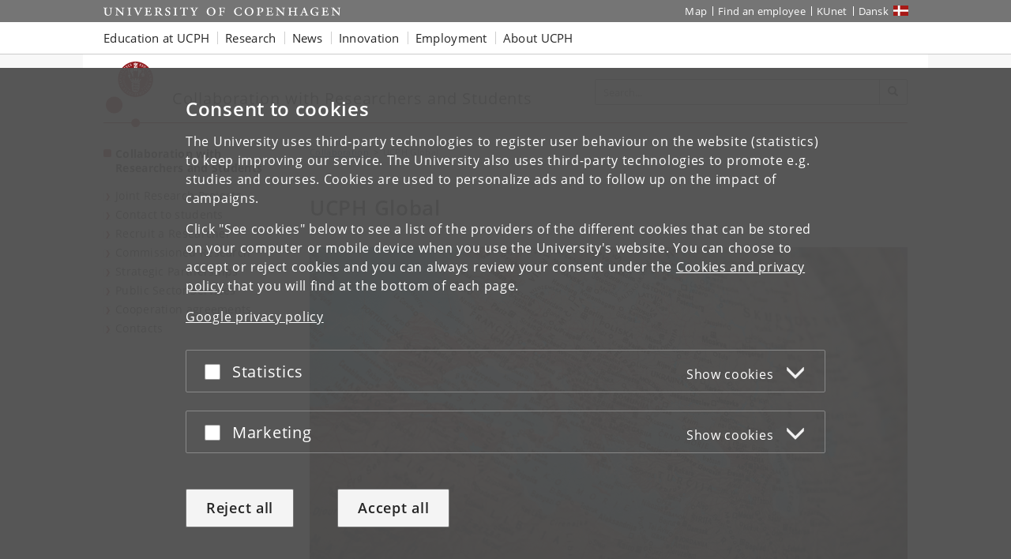

--- FILE ---
content_type: text/html; charset=utf-8
request_url: https://collaboration.ku.dk/ucph-global/
body_size: 11778
content:
<!DOCTYPE html>
<html class="ku-bs theme-faelles" lang="en">
<head>
  <meta content="IE=edge" http-equiv="X-UA-Compatible">

  <meta content="width=device-width, initial-scale=1.0" name="viewport">
  <title>UCPH Global – University of Copenhagen</title>

<script>
window.dataLayer = window.dataLayer || [];

function gtag() {
    dataLayer.push(arguments);
}

gtag('consent',
    'default', {
        'ad_storage': 'denied',
        'ad_user_data': 'denied',
        'ad_personalization': 'denied',
        'analytics_storage': 'denied',
        'wait_for_update': 1500
    }
);
</script>


  <!-- jQuery 3.1.0 -->
  <script src="https://cms.ku.dk/jquery/jquery.min.js" type="text/javascript"></script>

  <script src="https://cms.ku.dk/scripts_js/cookies/cookie_filters.js?ku_rollout_2026_01_15"></script>



  <meta content="text/html; charset=utf-8" http-equiv="content-Type">

      <meta content="Innovation &amp; Erhvervssamarbejde" name="Author">
    <meta content="Innovation &amp; Erhvervssamarbejde" name="Creator">
    <meta content="Innovation &amp; Erhvervssamarbejde" name="DC.Creator">
    <meta content="UCPH Global provides easy access to the University of Copenhagen&#39;s globally oriented interdisciplinary networks and units within research, education and collaboration.&amp;nbsp;" name="DC.Description">
    <meta content="text/xhtml" name="DC.Format">
    <meta content="UCPH Global" name="DC.Title">
    <meta content="2025-02-27 14:49:30" name="DC.Title.Release">
    <meta content="UCPH Global provides easy access to the University of Copenhagen&#39;s globally oriented interdisciplinary networks and units within research, education and collaboration.&amp;nbsp;" name="Description">
    <meta content="University of Copenhagen" name="Keywords">
    <meta content="UCPH Global" name="Title">
    <meta content="University of Copenhagen" name="DC.Subject">
    <meta content="2020-04-22" name="DC.Date" scheme="ISO8601">
    <meta content="2020-04-22" name="DC.Date.Created" scheme="ISO8601">
    <meta content="2025-02-27" name="DC.Date.Modified" scheme="ISO8601">
    <meta content="en" name="DC.Language" scheme="ISO639-1">
    <meta content="University of Copenhagen" name="DC.Publisher">
    <meta content="Kommunikation" name="DC.Publisher">
    <meta content="index,follow" name="robots">




  <link href="https://cdn.jsdelivr.net/gh/ku-kom/bootstrap@ad625490ca3061d33a2f96528e00601e227f5e45/docs/images/favicons/favicon_fa.ico" rel="shortcut icon">

  <!-- Bootstrap core CSS -->
  <link href="https://cdn.jsdelivr.net/gh/ku-kom/bootstrap@ad625490ca3061d33a2f96528e00601e227f5e45/docs/dist/css/bootstrap.min.css" rel="stylesheet">

  <!-- Gridbox styles -->
  <link href="https://cdn.jsdelivr.net/gh/ku-kom/bootstrap@ad625490ca3061d33a2f96528e00601e227f5e45/docs/dist/css/ku-gridboxes.min.css" rel="stylesheet">

  <!-- Specific faculty styles -->
  <link href="https://cdn.jsdelivr.net/gh/ku-kom/bootstrap@ad625490ca3061d33a2f96528e00601e227f5e45/docs/dist/css/faculties/faelles.css" rel="stylesheet">

  <!-- Specific doctype styles -->
  <link href="https://cdn.jsdelivr.net/gh/ku-kom/bootstrap@ad625490ca3061d33a2f96528e00601e227f5e45/docs/dist/css/doctypes/gridforside.css" rel="stylesheet">

  <!-- Mobile navigation (jQuery MMenu) -->
  <link href="https://cdn.jsdelivr.net/gh/ku-kom/bootstrap@ad625490ca3061d33a2f96528e00601e227f5e45/docs/assets/css/mmenu/jquery.mmenu.css" rel="stylesheet">

  <!-- Print stylesheet -->
  <link href="https://cdn.jsdelivr.net/gh/ku-kom/bootstrap@ad625490ca3061d33a2f96528e00601e227f5e45/docs/dist/css/print.min.css" media="print" rel="stylesheet">

  <!-- HTML5 shim and Respond.js for IE8 support of HTML5 elements and media queries -->
  <!--[if lt IE 9]>
    <script src="/bootstrap/assets/js/ie8-responsive-file-warning.js"></script>
    <script src="https://oss.maxcdn.com/html5shiv/3.7.3/html5shiv.min.js"></script>
    <script src="https://oss.maxcdn.com/respond/1.4.2/respond.min.js"></script>
  <![endif]-->


  

  <style>
.global-style {
    min-height: 460px;
    border: 1px solid #e3e3e3;
    border-radius: 2px;
}
.global-style p {
margin: 8px 15px 15px;
}
.global-style h2 {
margin: 26px 15px 12px 15px;
}
</style>

<script src="https://cms.ku.dk/bootstrap/assets/js/slider/slick.min.js"></script>
<script>
$(function () {
  var $slideshow = $('.slideshow');
  $slideshow.on('init', function (event, slick) {
    var slideCount = slick.slideCount;
    if (slideCount > 1 && slick.options.autoplay === true) {
      $slideshow.append('<button class="slick-pause" type="button" aria-label="Play/Pause"><span class="glyphicon glyphicon-pause"></span></button>');
    }
  });
  $slideshow.slick({
    autoplay: true,
    autoplaySpeed: 5000,
    speed: 1000,
    dots: true,
    fade: true,
    arrows: true
  });
  $('.slick-pause').on('click', function () {
    var $pause = $(this).find('.glyphicon');
    if ($pause.hasClass('glyphicon-pause')) {
      $slideshow.slick('slickPause');
      $pause.toggleClass('glyphicon-pause glyphicon-play');
    } else {
      $slideshow.slick('slickPlay');
      $pause.toggleClass('glyphicon-play glyphicon-pause');
    }
  });
});
</script>


<script>
    window.dataLayer = window.dataLayer || [];
    window.dataLayer.push({
        'kuInstance': 'adm.piwik.pro',
        'kuSiteID': '0a3d6497-ac42-43bb-92b3-26164bef34e6',
        'websiteCategory': 'Fælles KU-portal',
        'proxy': 0,
        'documentType': 'GridForside',
        'faculty': 'Fællesadministrationen',
        'webteam': 'KU-KOM-WEB (shared) [ORG]',
        'language': 'en',
        'parallelityCategory': 'Parallelsprogligt',
        'parallelLink': '12741',
        'subsiteId': '12744',
        'rootDocid': '4397313',
    });
</script>




  

  

</head>

<body class="column-layout-no-right-menu GridForside ">
          <script type="text/javascript">
            (function(window, document, dataLayerName, id) {
                // Push a new object to the dataLayer array
                window[dataLayerName] = window[dataLayerName] || [];
                window[dataLayerName].push({
                    start: (new Date).getTime(),
                    event: "stg.start"
                });

                var scripts = document.getElementsByTagName('script')[0],
                    tags = document.createElement('script');

                function stgCreateCookie(name, value, expirationDays) {
                    var expires = "";
                    if (expirationDays) {
                        var date = new Date();
                        date.setTime(date.getTime() + (expirationDays * 24 * 60 * 60 * 1000));
                        expires = "; expires=" + date.toUTCString();
                    }
                    document.cookie = name + "=" + value + expires + "; path=/; Secure";
                }

                var isStgDebug = (window.location.href.match("stg_debug") || document.cookie.match("stg_debug")) && !window.location.href.match("stg_disable_debug");
                stgCreateCookie("stg_debug", isStgDebug ? 1 : "", isStgDebug ? 14 : -1);

                var qP = [];
                if (dataLayerName !== "dataLayer") {
                    qP.push("data_layer_name=" + dataLayerName);
                }
                qP.push("use_secure_cookies");
                if (isStgDebug) {
                    qP.push("stg_debug");
                }
                var qPString = qP.length > 0 ? ("?" + qP.join("&")) : "";

                tags.async = true;
                tags.src = "https://kumain.containers.piwik.pro/" + id + ".js" + qPString;
                scripts.parentNode.insertBefore(tags, scripts);

                !function(a, n, i) {
                    a[n] = a[n] || {};
                    for (var c = 0; c < i.length; c++) {
                        !function(i) {
                            a[n][i] = a[n][i] || {};
                            a[n][i].api = a[n][i].api || function() {
                                var args = [].slice.call(arguments, 0);
                                if (typeof args[0] === "string") {
                                    window[dataLayerName].push({
                                        event: n + "." + i + ":" + args[0],
                                        parameters: [].slice.call(arguments, 1)
                                    });
                                }
                            }
                        }(i[c])
                    }
                }(window, "ppms", ["tm", "cm"]);
            })(window, document, 'dataLayer', 'e7e12bb8-08a8-42a7-97c3-b24e19106e27');
        </script>


  <div id="pagewrapper">

     <nav aria-label="Jump to page content" class="jumpbox" title="Jump to page content">
      <ul class="jump">
        <li>
          <a accesskey="1" class="btn" href="#kunav" title="Jump to page menu"><span class="glyphicon glyphicon-menu-hamburger"></span><span> Topic navigation</span></a>
        </li>
        <li>
          <a accesskey="2" class="btn" href="#main-area" title="Jump to page content"><span class="glyphicon glyphicon-list"></span><span> Content</span></a>
        </li>
        <li>
          <a accesskey="3" class="btn" href="#globalfooter" title="Jump to footer links"><span class="glyphicon glyphicon-list"></span><span> Footer links</span></a>
        </li>
      </ul>
    </nav>


    <script type="text/javascript">KUCookieFilters.output_popup_placeholder();</script>

    <header>
    <div aria-label="Global shortcuts" class="navbar-inverse navbar-static-top ku-topbar" role="navigation">
        <div class="container relative">
            <a class="topbar-logo" href="http://www.ku.dk/english/" title="Start"><span class="sr-only">Start</span></a>
            <a class="navbar-toggle leftmenu-toggle" href="#mobileleftmenu" id="btn_left" role="button">
                <span class="icon-bar"></span>
                <span class="icon-bar"></span>
                <span class="icon-bar"></span>
                <span class="sr-only">Toggle navigation</span>
            </a>
            <div class="navbar-collapse collapse" id="topbar">
                <nav aria-label="Utility menu">
                    <ul class="nav navbar-nav navbar-right" id="topbar_menu">
                        <li><a aria-label="UCPH map" href="https://findvej.ku.dk/english/">Map</a></li>
<li><a href="https://about.ku.dk/contact/phone-book/">Find an employee</a></li>
<li><a aria-label="KUnet intranet" href="https://kunet.ku.dk/en">KUnet</a></li>
<li class="global-sprog"><a aria-label="Website på dansk" class="dansk" href="https://samarbejde.ku.dk/" lang="da">Dansk</a></li>
                    </ul>
                </nav>
            </div>
        </div>
    </div>
</header>

<nav aria-label="Global navigation" class="navbar navbar-default navbar-static-top ku-nav" id="kunav">
    <div class="container">
        <div class="navbar-collapse collapse" id="navbar">
            
<ul aria-hidden="false" aria-label="Global navigation items" class="sf-menu nav navbar-nav" id="navbar_menu">
    <li class="dropdown"><a aria-expanded="false" aria-haspopup="true" aria-label="Education at UCPH" class="dropdown-toggle" data-toggle="dropdown" href="https://www.ku.dk/education" role="button">Education at UCPH</a>
        <ul aria-hidden="true" class="dropdown-menu">
            <li><a aria-label="Find Bachelor&#39;s programmes" href="https://www.ku.dk/studies/bachelor">Bachelor&#39;s
                    programmes</a></li>
            <li><a aria-label="Find Master&#39;s programmes" href="https://www.ku.dk/studies/masters">Master&#39;s programmes</a></li>
            <li><a aria-label="Information on studying abroad at UCPH" href="https://studies.ku.dk/study-abroad/">Study abroad</a></li>
            <li><a aria-label="Find PhD programmes" href="https://phd.ku.dk/english/">PhD programmes</a></li>
            <li><a aria-label="Continuing Education at UCPH" href="https://continuing-education.ku.dk/">Continuing Education</a></li>
            <li><a aria-label="Course search at UCPH" href="http://courses.ku.dk">Course search</a></li>
        </ul>
    </li>
    <li class="dropdown"><a aria-expanded="false" aria-haspopup="true" aria-label="Research at UCPH" class="dropdown-toggle" data-toggle="dropdown" href="https://research.ku.dk/" role="button">Research</a>
        <ul aria-hidden="true" class="dropdown-menu">
            <li><a aria-label="Researchers and publications at UCPH" href="https://research.ku.dk/search/">Researchers and
                    publications</a></li>
            <li><a aria-label="Find research centres at UCPH" href="https://research.ku.dk/areas/centres/">Research centres</a></li>
        </ul>
    </li>
    <li class="dropdown">
        <a aria-expanded="false" aria-haspopup="true" aria-label="News from UCPH" class="dropdown-toggle" data-toggle="dropdown" href="https://news.ku.dk/" role="button">News</a>
        <!--googleoff: all-->
        <ul aria-hidden="true" class="nyheder dropdown-menu">
            
    <li>
        <img alt="Rector:” We want to bolster Denmark for the age of AI”" src="https://news.ku.dk/all_news/2025/10/rector-we-want-to-bolster-denmark-for-the-age-of-ai/billedinformationer/David_RED_1100x600.jpg?resize=globalmenu">
        <a href="https://news.ku.dk/all_news/2025/10/rector-we-want-to-bolster-denmark-for-the-age-of-ai/">Rector:” We want to bolster Denmark for the age of AI”</a>
        <div class="small">2025.10.31</div>
    </li>
    <li>
        <img alt="97 percent of women in Denmark experience symptoms during menopause" src="https://news.ku.dk/all_news/2025/10/Overgangsalder_1100x600.png?resize=globalmenu">
        <a href="https://news.ku.dk/all_news/2025/10/97-percent-of-women-in-denmark-experience-symptoms-during-menopause/">97 percent of women in Denmark experience symptoms during menopause</a>
        <div class="small">2025.10.30</div>
    </li>
    <li>
        <img alt="Tourists flock to the Faroe Islands – but meet resistance from locals" src="https://news.ku.dk/all_news/2025/10/tourists-flock-to-the-faroe-islands--but-meet-resistance-from-locals/pexels-faraoe1100x600.jpg?resize=globalmenu">
        <a href="https://news.ku.dk/all_news/2025/10/tourists-flock-to-the-faroe-islands--but-meet-resistance-from-locals/">Tourists flock to the Faroe Islands – but meet resistance from locals</a>
        <div class="small">2025.10.30</div>
    </li>

            <li class="no-track"><a aria-label="All news from UCPH" href="https://news.ku.dk/">All news</a></li>
            <li class="no-track"><a aria-label="UCPH press service" href="https://news.ku.dk/press-service/">Press service</a>
            </li>
        </ul>
        <!--googleon: all-->
    </li>
    <li class="dropdown"><a aria-expanded="false" aria-haspopup="true" aria-label="Innovation with UCPH" class="dropdown-toggle" data-toggle="dropdown" href="https://innovation.ku.dk/english/" role="button">Innovation</a></li>
    <li class="dropdown"><a aria-expanded="false" aria-haspopup="true" aria-label="Employment at UCPH" class="dropdown-toggle" data-toggle="dropdown" href="https://employment.ku.dk/" role="button">Employment</a>
        <ul class="dropdown-menu">
            <li><a aria-label="Find all vacancies at the UCPH Job portal" href="https://employment.ku.dk/">Job portal</a>
            </li>
            <li><a aria-label="Career for young researchers" href="https://employment.ku.dk/career-for-young-researchers/">Career for young researchers</a></li>
            <li><a aria-label="For international employees at UCPH" href="https://ism.ku.dk/">For international employees</a></li>
        </ul>
    </li>
    <li class="dropdown"><a aria-expanded="false" aria-haspopup="true" class="dropdown-toggle" data-toggle="dropdown" href="https://about.ku.dk/" role="button">About UCPH</a>
        <ul aria-hidden="true" class="dropdown-menu">
            <li><a aria-label="UCPH Strategy" href="https://about.ku.dk/strategy-2030/">Strategy</a></li>
            <li><a aria-label="UCPH facts and figures" href="https://about.ku.dk/facts-figures/">Facts and figures</a></li>
            <li><a aria-label="UCPH profile and history" href="https://about.ku.dk/profile-history/">Profile and history</a></li>
            <li><a aria-label="Collaboration with UCPH" href="https://collaboration.ku.dk/">Collaboration</a></li>
            <li><a aria-label="UCPH organisation" href="https://about.ku.dk/organisation/">Organisation</a></li>
            <li><a aria-label="All UCPH faculties" href="https://about.ku.dk/organisation/faculties/">Faculties</a></li>
            <li><a aria-label="All UCPH departments" href="https://about.ku.dk/organisation/departments/">Departments</a></li>
            <li><a aria-label="Museums and attractions at UCPH" href="https://about.ku.dk/visit/museums/">Museums and attractions</a></li>
            <li><a aria-label="Libraries at UCPH" href="https://kub.ku.dk/english/">Libraries</a></li>
            <li><a aria-label="Alumni at UCPH" href="https://alumni.ku.dk/english/">Alumni</a></li>
            <li><a aria-label="UCPH general contact information" href="https://about.ku.dk/contact/">Contact</a></li>
        </ul>
    </li>
</ul>
        </div>
    </div>
</nav>



    <main id="content">
      <div class="container ku-branding">
  <div class="row row-equal-height">
    <div class="col-sm-7 ku-branding-line">
      <div class="ku-branding-logo">
        <a aria-label="Københavns Universitet" href="/" title="Collaboration with Researchers and Students">
          <img alt="Københavns Universitet" class="img-responsive" src="https://cdn.jsdelivr.net/gh/ku-kom/bootstrap@ad625490ca3061d33a2f96528e00601e227f5e45/docs/images/branding/faelles.svg">
        </a>
      </div>
      <div class="ku-branding-text">
        <a href="/" tabindex="-1">
            <div class="ku-branding-text-major">Collaboration with Researchers and Students</div>
            <div class="ku-branding-text-sub"></div>
        </a>
      </div>
    </div>
    <div class="col-sm-5 search-area">
      <form action="" aria-label="Search form" class="navbar-form navbar-right search_form search_reset global-search" method="GET" name="">
                <div class="input-group">
                    <input aria-label="Inputfelt til søgeord" class="form-control global-search-query" placeholder="Search..." type="text">
                    <div class="input-group-btn btn-global-search">
                        <button aria-label="Search" class="btn btn-default global-search-submit" type="submit"><span aria-hidden="true" class="glyphicon glyphicon-search"></span></button>
                    </div>
                </div>
            </form>
    </div>
  </div>
</div>


      <div class="container main-area" id="main-area">
        <div class="row">
          <!-- Content no right menu -->
<div class="col-sm-4 col-md-3 ku-leftmenu">
    <div class="navmenu navmenu-default navmenu-fixed-left offcanvas-sm" id="leftmenu_container">
  <div class="ku-navbar-header">
    <h2><a aria-label="Front page: Collaboration with Researchers and Students" href="/">Collaboration with Researchers and Students</a></h2>
  </div>
  <nav aria-label="Left menu">
  <ul class="nav" id="leftmenu">
    <li class="">
      
<a href="/joint-research-projects/">Joint Research Projects</a>

    </li>
    <li class="">
      
<a href="/students/">Contact to students</a>

    </li>
    <li class="">
      
<a href="/recruit-a-researcher/">Recruit a Researcher</a>

    </li>
    <li class="">
      
<a href="/commissioned-research/">Commissioned Research</a>

    </li>
    <li class="">
      
<a href="/strategic-partnerships/">Strategic Partnerships</a>

    </li>
    <li class="">
      
<a href="/public-sector/">Public Sector Services</a>

    </li>
    <li class="">
      
<a href="/cooperation-agreements/">Cooperation agreements</a>

    </li>
    <li class="">
      
<a href="/contacts/">Contacts</a>

    </li>
  </ul>
</nav>
</div>

</div>
<div class="col-xs-12 col-sm-8 col-md-9 main-content">

        
<div class="breadcrumbs">

    <ul class="breadcrumb">
        <li>
            <a aria-label="Breadcrumb: Collaboration" href="/">
                Collaboration
            </a>
        </li>
        <li class="active">UCPH Global</li>
    </ul>	    


</div>




<!-- Bootstrap GridForside -->
<div class="gridcontent">
	<div class="row gcrow row10 single-column ">
        <div class="gccolumn column1 col-xs-12 col-sm-12 col-md-12">
			<div class="gccolumn-inner">
		    	<div class="gcitem editor ">
                            <h1>UCPH Global</h1>
		    	</div>
			</div>
	    </div>
	</div>
	<div class="row gcrow row9 single-column ">
        <div class="gccolumn column1 col-xs-12 col-sm-12 col-md-12">
			<div class="gccolumn-inner">
		    	<div class="gcitem picture ">
                            <div class="picture-">
      <img alt="" src="/ucph-global/globe.png">
</div>

		    	</div>
		    	<div class="gcitem editor ">
                            <p>The UCPH Global platform provides easy access to the University of Copenhagen&#39;s globally oriented interdisciplinary networks and centers within research, education and collaboration. The listed networks and centers are organised with either a thematic or regional focus and coordinate collaboration and activities across the University of Copenhagen as well as globally in relation to strategic partnerships.</p>
		    	</div>
			</div>
	    </div>
	</div>
	<div class="row gcrow row11 single-column ">
        <div class="gccolumn column1 col-xs-12 col-sm-12 col-md-12">
			<div class="gccolumn-inner">
		    	<div class="gcitem flexiblebox ">
                            
<a class="boxlink" href="https://teol.ku.dk/cas/">
    <div class="gridbox with-img img-left box-red3 text-down text-over size2">
        <div class="box1">
            <div class="header"><h3><span>Centre of African Studies</span></h3></div>
            <div class="text"><p>A key hub of research, teaching and networking within the global African Studies environment.</p>
</div>
        </div>
        <div class="box2"><img alt="African city" src="/ucph-global/Centre_of_African_Studies.png"></div>
    </div>
</a>

		    	</div>
		    	<div class="gcitem flexiblebox ">
                            
<a class="boxlink" href="https://sustainability.ku.dk/">
    <div class="gridbox with-img img-right box-green3 text-down text-over size2">
        <div class="box1">
            <div class="header"><h3><span>Sustainability Science Centre</span></h3></div>
            <div class="text"><p><span>The centre is the University of Copenhagen&#39;s interdisciplinary gateway to research, education and activities in the fields of sustainability and climate.</span></p>
</div>
        </div>
        <div class="box2"><img alt="Bamboo forest" src="/ucph-global/Sustainability_Science_Centre.png"></div>
    </div>
</a>

		    	</div>
		    	<div class="gcitem flexiblebox ">
                            
<a class="boxlink" href="https://globalhumanities.ku.dk/">
    <div class="gridbox with-img img-right box-teal2 text-down text-over size2">
        <div class="box1">
            <div class="header"><h3><span>HUM:Global</span></h3></div>
            <div class="text"><p>HUM:Global is a cross-faculty initiative at the Faculty of Humanities that connects researchers, projects, networks, and centers to drive bold ideas on global challenges.</p>
</div>
        </div>
        <div class="box2"><img alt="HUM" src="/ucph-global/HUMGlobal.jpg"></div>
    </div>
</a>

		    	</div>
		    	<div class="gcitem flexiblebox ">
                            
<a class="boxlink" href="https://globalhealth.ku.dk/">
    <div class="gridbox with-img img-right box-teal3 text-down text-over size2">
        <div class="box1">
            <div class="header"><h3><span>School of Global Health</span></h3></div>
            <div class="text"><p>Coordinating the University of Copenhagen&#39;s educational initiatives, employability efforts, study environment and communication within global health.</p>
</div>
        </div>
        <div class="box2"><img alt="Corona mask" src="/ucph-global/health.jpg"></div>
    </div>
</a>

		    	</div>
		    	<div class="gcitem flexiblebox ">
                            
<a class="boxlink" href="https://development.ku.dk/">
    <div class="gridbox with-img box-light3 text-down text-over size2">
        <div class="box1">
            <div class="header"><h3><span>Global Development Network</span></h3></div>
            <div class="text"><p><span>The University of Copenhagen&#39;s entry point for interdisciplinary activities related to global development and the Global South.</span></p>
</div>
        </div>
        <div class="box2"><img alt="City" src="/ucph-global/gdn1100.jpg"></div>
    </div>
</a>

		    	</div>
		    	<div class="gcitem flexiblebox ">
                            
<a class="boxlink" href="https://cope.ku.dk/">
    <div class="gridbox with-img box-blue3 text-down text-over size2">
        <div class="box1">
            <div class="header"><h3><span>Copenhagen Center for Disaster Research</span></h3></div>
            <div class="text"><p>A platform for interdisciplinary research, teaching and networking on disasters and climate change issues</p>
</div>
        </div>
        <div class="box2"><img alt="Wildfires" src="/ucph-global/Copenhagen_Center_for_Disaster_Research.jpg"></div>
    </div>
</a>

		    	</div>
		    	<div class="gcitem flexiblebox ">
                            
<a class="boxlink" href="https://asiandynamics.ku.dk/">
    <div class="gridbox with-img box-grey3 text-down text-over size2">
        <div class="box1">
            <div class="header"><h3><span>Asian Dynamics Initiative</span></h3></div>
            <div class="text"><p>Platform for interdisciplinary research and teaching activities relating to Asia at the University of Copenhagen.</p>
</div>
        </div>
        <div class="box2"><img alt="Asian door" src="/ucph-global/Asian_Dynamics_Initiative.jpg"></div>
    </div>
</a>

		    	</div>
			</div>
	    </div>
	</div>
	<div class="row gcrow row7 single-column ">
        <div class="gccolumn column1 col-xs-12 col-sm-12 col-md-12">
			<div class="gccolumn-inner">
		    	<div class="gcitem editor ">
                            <h2 class="deloverskrift">News and events from UCPH Global:</h2>
		    	</div>
			</div>
	    </div>
	</div>
	<div class="row gcrow row6 two-one-column ">
        <div class="gccolumn column1 col-xs-12 col-sm-12 col-md-8">
			<div class="gccolumn-inner">
		    	<div class="gcitem rightbox ">
                                        <div class="rightbox-normal nyhedsboks panel panel-default">
        <div class="panel-heading">
            <h2 class="panel-title">News</h2>
        </div>
        <div class="panel-body">
    <div class="tiles-y">
  <article aria-label="Nynke Schaap Interview: Adapting to Climate Change in Yemen" class="tilebox no-img ">
    <a class="tile-link" href="https://cope.ku.dk/news/2025/interview-with-nynke-schaap/">
      <div class="tile-content">
        <div class="tile-cat">
          <div class="header-small">Conflict, climate change adaptation</div>
          <div class="date">2025.12.05</div>
        </div>
        <h3 class="tile-header">Nynke Schaap Interview: Adapting to Climate Change in Yemen</h3>
        <div class="tile-body">
            <span class="tile-teaser">COPE interviews PhD Fellow Nynke Schaap. Learn about her planned fieldwork in Yemen on understandin…</span>
        </div>
      </div>
    </a>
  </article>
  <article aria-label="DR Podcast: The Next Act in Sudan’s Civil War" class="tilebox no-img ">
    <a class="tile-link" href="https://teol.ku.dk/cas/news/2025/dr-podcast-the-next-act-in-sudans-civil-war/">
      <div class="tile-content">
        <div class="tile-cat">
          <div class="header-small">Podcast</div>
          <div class="date">2025.11.24</div>
        </div>
        <h3 class="tile-header">DR Podcast: The Next Act in Sudan’s Civil War</h3>
        <div class="tile-body">
            <span class="tile-teaser">In a recent podcast episode of Verden Ifølge Gram on Danish Radio, Associate Professor Stig Jensen…</span>
        </div>
      </div>
    </a>
  </article>
  <article aria-label="Manisha Nair: Improving women’s cardiometabolic health in pregnancy" class="tilebox no-img ">
    <a class="tile-link" href="https://globalhealth.ku.dk/news/2025/manisha-nair-improving-womens-cardiometabolic-health-in-pregnancy/">
      <div class="tile-content">
        <div class="tile-cat">
          <div class="header-small">Spotlight</div>
          <div class="date">2025.11.05</div>
        </div>
        <h3 class="tile-header">Manisha Nair: Improving women’s cardiometabolic health in pregnancy</h3>
        <div class="tile-body">
            <span class="tile-teaser">Meet Manisha Nair, a newly appointed Professor of Global Health at the Global Health Section,…</span>
        </div>
      </div>
    </a>
  </article>
  <article aria-label="Interview with Christos Tsampoulatidis " class="tilebox no-img ">
    <a class="tile-link" href="https://cope.ku.dk/news/2025/interview-with-christos-tsampoulatidis/">
      <div class="tile-content">
        <div class="tile-cat">
          <div class="header-small">Global health, COPE</div>
          <div class="date">2025.10.30</div>
        </div>
        <h3 class="tile-header">Interview with Christos Tsampoulatidis </h3>
        <div class="tile-body">
            <span class="tile-teaser">Former COPE student assistant Christos Tsampoulatidis shares his experience of working at COPE and…</span>
        </div>
      </div>
    </a>
  </article>
  <article aria-label="Paris Agreement could help world avoid 57 hot days each year, study finds" class="tilebox no-img ">
    <a class="tile-link" href="https://cope.ku.dk/news/2025/paris-agreement-could-help-world-avoid-57-hot-days-each-year-study-finds_kopi/">
      <div class="tile-content">
        <div class="tile-cat">
          <div class="header-small">climate</div>
          <div class="date">2025.10.16</div>
        </div>
        <h3 class="tile-header">Paris Agreement could help world avoid 57 hot days each year, study finds</h3>
        <div class="tile-body">
            <span class="tile-teaser">Emmanuel Raju and Nick Baumgart from the Department of Public Health contribute to an important…</span>
        </div>
      </div>
    </a>
  </article>
</div>

            <p class="readAll">
                <a href="/ucph-global/news/">
                    Show all news
                </a>
            </p>
        </div>
    </div>


		    	</div>
			</div>
	    </div>
        <div class="gccolumn column2 col-xs-12 col-sm-12 col-md-4">
			<div class="gccolumn-inner">
		    	<div class="gcitem rightbox ">
                                    
    <div class="rightbox-normal calendarbox">
        <div class="panel panel-default">
            <div class="panel-heading">
                <h2 class="panel-title">Events</h2>
            </div>
            <div class="panel-body">
        <div class="tiles-y">
  <article aria-label="Studieforløb i Kenya: Brug din faglighed i globalt udviklingsarbejde" class="tilebox no-img ">
    <a class="tile-link" href="https://globalhealth.ku.dk/events/2025/studieforloeb-i-kenya-brug-din-faglighed-i-globalt-udviklingsarbejde/" hreflang="en">
      <div class="tile-content">
        <div class="tile-cat">
          <div class="header-small"></div>
          <div class="date">      10 Nov. 2025 - 23 Jan. 2026
</div>
        </div>
        <h3 class="tile-header">Studieforløb i Kenya: Brug din faglighed i globalt udviklingsarbejde</h3>
        <div class="tile-body">
            <span class="tile-teaser">Deltag i et internationalt lærings- og innovationsforløb om Danmarks udviklingsarbejde, FN’s…</span>
        </div>
      </div>
    </a>
  </article>
  <article aria-label="Pitch Event: Student Perspectives on Health Innovation in Kibera" class="tilebox no-img ">
    <a class="tile-link" href="https://globalhealth.ku.dk/events/2025/pitch-event-student-perspectives-on-health-innovation-in-kibera/" hreflang="en">
      <div class="tile-content">
        <div class="tile-cat">
          <div class="header-small"></div>
          <div class="date">    16 Jan. 2026,
       9:45-12:45
</div>
        </div>
        <h3 class="tile-header">Pitch Event: Student Perspectives on Health Innovation in Kibera</h3>
        <div class="tile-body">
            <span class="tile-teaser">How can student perspectives shape Denmark’s development cooperation? How are the Sustainable…</span>
        </div>
      </div>
    </a>
  </article>
  <article aria-label="Pitch Event: Student Perspectives on Health Innovation in Kibera" class="tilebox no-img ">
    <a class="tile-link" href="https://globalhealth.ku.dk/events/2026/pitch-event-student-perspectives-on-health-innovation-in-kibera/" hreflang="en">
      <div class="tile-content">
        <div class="tile-cat">
          <div class="header-small"></div>
          <div class="date">    16 Jan. 2026,
       9:45-12:45
</div>
        </div>
        <h3 class="tile-header">Pitch Event: Student Perspectives on Health Innovation in Kibera</h3>
        <div class="tile-body">
            <span class="tile-teaser">Join us for an interesting morning in UCPH Lighthouse where 15 students from the University of…</span>
        </div>
      </div>
    </a>
  </article>
  <article aria-label="Inaugural Lecture: How Democracies Know: Personhood, population, and the politics of numbers in Ghana" class="tilebox no-img ">
    <a class="tile-link" href="https://teol.ku.dk/cas/Calendar/2025/how-democracies-know-personhood-population-and-the-politics-of-numbers-in-ghana/" hreflang="en">
      <div class="tile-content">
        <div class="tile-cat">
          <div class="header-small"></div>
          <div class="date">    4 Feb. 2026,
       15:15-17:30
</div>
        </div>
        <h3 class="tile-header">Inaugural Lecture: How Democracies Know: Personhood, population, and the politics of numbers in Ghana</h3>
        <div class="tile-body">
            <span class="tile-teaser">Join us for Associate Professor Alena Thiel&#39;s Inaugural lecture at CAS. The lecture will be followe…</span>
        </div>
      </div>
    </a>
  </article>
</div>

                <p class="readAll">
                    <a href="/ucph-global/events/">Show all events</a>
                </p>
            </div>
        </div>
    </div>


		    	</div>
			</div>
	    </div>
	</div>
	<div class="row gcrow row8 single-column ">
        <div class="gccolumn column1 col-xs-12 col-sm-12 col-md-12">
			<div class="gccolumn-inner">
			</div>
	    </div>
	</div>
</div>







</div>

        </div>
      </div>

      <div class="container local-footer">
  <hr>
  <div class="row">
    <div class="col-xs-12 col-sm-6 footer-address">
	    <address>
            <a aria-label="University of Copenhagen frontpage" href="http://www.ku.dk/english/">
              University of Copenhagen
            </a><br>
            Nørregade 10 <br>1165 København K
        <br>
	    </address>
    </div>
    <div class="col-xs-12 col-sm-6 footer-data">
        Contact:
	    <address>
            Innovation &amp; Erhvervssamarbejde<br>
            
<a aria-label="Contact: inno@adm.ku.dk" href="#" onclick="this.href= &#39;mai&#39; + &#39;lto:&#39; + &#39;inno&#39; + &#39;@&#39; + &#39;adm.ku.dk&#39; ; return true;">inno<!-- @@@ -->@<!-- @@@ -->adm<!-- nospam -->.<!-- nomorespam -->ku<!-- nospam -->.<!-- nomorespam -->dk</a><br>
            <abbr title="Phone number">Tel:</abbr>
            <a href="tel:+45 35326603">+45 35326603</a>
        </address>
    </div>
  </div>
</div>


    </main>

    
<nav aria-label="Mobile navigation" id="mobileleftmenu">
    <ul id="mmenu">
        <li id="mmenu-placeholder"></li>
    </ul>
</nav>



    <footer>
      <div class="container-fluid" id="globalfooter">
        <div class="container">
  <div aria-label="Footer navigation" class="row footercontent clearfix" role="navigation">
    <div class="col-xs-3 footercolumn">
      <h2 class="footer-heading" data-heading="toggle">University of Copenhagen</h2>
      <ul class="footerlinks">
        <li><a aria-label="UCPH Management" href="https://about.ku.dk/management/">Management</a></li>
        <li><a aria-label="UCPH Administration" href="https://about.ku.dk/organisation/administration/">Administration</a></li>
        <li><a aria-label="UCPH Faculties" href="https://about.ku.dk/organisation/faculties/">Faculties</a></li>
        <li><a aria-label="UCPH Departments" href="https://about.ku.dk/organisation/departments/">Departments</a></li>
        <li><a aria-label="UCPH Research Centres" href="https://research.ku.dk/areas/centres/">Research centres</a></li>
        <li><a aria-label="UCPH animal hospitals" href="https://vetschool.ku.dk/english/about/animal-hospitals/">Animal hospitals</a></li>
        <li><a aria-label="UCPH School of Dentistry" href="https://odontology.ku.dk/patient-info/">School of Dentistry</a></li>
        <li><a aria-label="UCPH&#39; libraries" href="https://kub.ku.dk/english/">Libraries</a></li>
        <li><a aria-label="See list of Museums and attractions" href="https://about.ku.dk/visit/museums/">Museums and attractions</a></li>
      </ul>
    </div>
    <div class="col-xs-3 footercolumn">
      <h2 class="footer-heading" data-heading="toggle">Contact</h2>
      <ul class="footerlinks">
        <li><a aria-label="University map" href="https://findvej.ku.dk/english/">Map</a></li>
        <li><a aria-label="Find an employee at UCPH" href="https://about.ku.dk/contact/phone-book/">Find an employee</a></li>
        <li><a aria-label="Contact UCPH" href="https://about.ku.dk/contact/">Contact UCPH</a></li>
      </ul>
      <h2 class="footer-heading" data-heading="toggle">Services</h2>
      <ul class="footerlinks">
        <li><a aria-label="UCPH press and media service" href="https://news.ku.dk/press-service/">Press and media service</a></li>
        <li><a aria-label="UCPH merchandise" href="http://www.ku-shop.dk/en/">Merchandise</a></li>
        <li><a aria-label="UCPH IT-support" href="https://about.ku.dk/organisation/administration/it/">IT-support</a></li>
        <li><a href="https://about.ku.dk/contact/for-suppliers/">For suppliers</a></li>
      </ul>
    </div>
    <div class="col-xs-3 footercolumn">
      <h2 class="footer-heading" data-heading="toggle">For students and employees</h2>
      <ul class="footerlinks">
        <li><a aria-label="KUnet - intranet for students and employees" class="padlock" href="https://kunet.ku.dk/en">KUnet</a>
          <span aria-hidden="true" class="icon icon-padlock"></span>
        </li>
      </ul>
      <h2 class="footer-heading" data-heading="toggle">Job and career</h2>
      <ul class="footerlinks">
        <li><a aria-label="UCPH job portal" href="https://employment.ku.dk">Job portal</a></li>
        <li><a aria-label="UCPH Jobs for students" href="https://ucph.jobteaser.com">Jobs for students</a></li>
        <!--<li><a href="https://mangfoldighed.ku.dk/english/">Diversity and Equality</a></li>-->
        <li><a aria-label="UCPH alumni" href="https://alumni.ku.dk/english/">Alumni</a></li>
      </ul>
      <h2 class="footer-heading" data-heading="toggle">Emergencies</h2>
      <ul class="footerlinks">
        <li><a aria-label="UCPH Emergency response" href="https://akut.ku.dk/english/">Emergency response</a></li>
      </ul>
    </div>
    <div class="col-xs-3 footercolumn">
      <h2 class="footer-heading" data-heading="toggle">Web</h2>
      <ul class="footerlinks">
        <!--<li><a href="https://about.ku.dk/about-the-website/">About the website</a></li>-->
        <li><a aria-label="UCPH Cookies and privacy policy" href="https://about.ku.dk/cookies-and-privacy-policy/">Cookies and privacy policy</a></li>
        <li><a aria-label="UCPH Accessibility statement" href="https://www.ku.dk/was">Accessibility statement</a></li>
        <li><a aria-label="UCPH information security" href="https://informationssikkerhed.ku.dk/english/">Information security</a></li>
      </ul>
      <div class="social-items">
        <h2 class="footer-heading" data-heading="open">Connect with UCPH</h2>
        <div class="social-item">
          <a aria-label="UCPH on Facebook" class="social-icon" href="https://www.facebook.com/universitet" rel="noopener" target="_blank"><span aria-hidden="true" class="icon icon-facebook"></span></a>
        </div>
        <div class="social-item">
          <a aria-label="UCPH on LinkedIn" class="social-icon" href="https://www.linkedin.com/school/university-of-copenhagen/" rel="noopener" target="_blank"><span aria-hidden="true" class="icon icon-linkedin"></span></a>
        </div>
        <div class="social-item">
          <a aria-label="UCPH on Instagram" class="social-icon" href="https://www.instagram.com/university_of_copenhagen/" rel="noopener" target="_blank"><span aria-hidden="true" class="icon icon-instagram"></span></a>
        </div>
        <div class="social-item">
          <a aria-label="UCPH on X" class="social-icon" href="https://twitter.com/UCPH_Research" rel="noopener" target="_blank"><span aria-hidden="true" class="icon icon-twitter"></span></a>
        </div>
        <div class="social-item">
          <a aria-label="UCPH on YouTube" class="social-icon" href="https://www.youtube.com/user/CopenhagenUniversity" rel="noopener" target="_blank"><span aria-hidden="true" class="icon icon-youtube"></span></a>
        </div>
        <div class="social-item">
          <a aria-label="UCPH on Futurity" class="social-icon" href="https://www.futurity.org/university/university-of-copenhagen" rel="noopener" target="_blank"><span aria-hidden="true" class="icon icon-futurity"></span></a>
        </div>
        <div class="social-item">
          <a aria-label="UCPH on The Conversation" class="social-icon" href="http://theconversation.com/institutions/university-of-copenhagen" rel="noopener" target="_blank"><span aria-hidden="true" class="icon icon-conversation"></span></a>
        </div>
        <div class="social-item">
          <a aria-label="UCPH on Coursera" class="social-icon" href="https://www.coursera.org/ucph" rel="noopener" target="_blank"><span aria-hidden="true" class="icon icon-coursera"></span></a>
        </div>
      </div>
    </div>
  </div>
</div>
<div class="scrolltop fade" id="scrolltop" tabindex="0" title="Scroll to top (use Enter key)"><span aria-hidden="true" class="glyphicon-menu-up"></span></div>
      </div>
    </footer>

    <script>
      var pageTitle = "UCPH Global";

      // Set screen reader tooltip
      $(document).ready(function() {
        var toggleText = "Toggle text";
        $("span.bootstrap-collapsible-toggle-text").text(toggleText);
      });
    </script>
    <script src="https://cdn.jsdelivr.net/gh/ku-kom/bootstrap@ad625490ca3061d33a2f96528e00601e227f5e45/docs/dist/js/bootstrap.min.js"></script>

    <script type="text/javascript"><!--
(function() {
    if (!window.searchEngines) {
        window.searchEngines = [{"id":"allKU","label":"All","querykey":"q","url":"https://search.ku.dk"},{"id":"news","label":"News","param":{"doctype":"Nyhed","obvius_mode":"search","path":"/fa-sites/nyhedssites/news/all_news/"},"querykey":"query","url":"https://news.ku.dk"},{"id":"studies","label":"Master's Programmes","param":{"gcse":"014167723083474301078:bw1udng1rlu"},"querykey":"q","url":"https://studies.ku.dk/masters/search/"},{"id":"scientists","label":"Researchers","param":{"pure":"en/persons/search.html"},"querykey":"search","url":"https://research.ku.dk/search/result/"},{"id":"publications","label":"Publications","param":{"pure":"en/publications/search.html"},"querykey":"search","url":"https://research.ku.dk/search/result/"},{"id":"job","label":"Jobs","method":"POST","querykey":"pxs_search","url":"https://employment.ku.dk/all-vacancies/"}];
    };
})();
//--></script>

    <script src="https://cdn.jsdelivr.net/gh/ku-kom/bootstrap@ad625490ca3061d33a2f96528e00601e227f5e45/docs/assets/js/ku-global-search/search.js"></script>

    
    <script>
    // Setting current DocID as a global variable
    var DOC_ID = 3759185;
</script>
<script src="https://cms.ku.dk/scripts_js/mmenu.js"></script>
<script src="https://cms.ku.dk/scripts_js/ku-mmenu.js"></script>
<script async="async" defer="defer" src="https://cdn.jsdelivr.net/gh/ku-kom/bootstrap@ad625490ca3061d33a2f96528e00601e227f5e45/docs/assets/js/mmenu/hammer.min.js"></script>


    <script src="https://cms.ku.dk/scripts_js/accordions.js?ku_rollout_2026_01_15"></script>
    <!-- begin usabilla live embed code: User survey 2024 for web project -->
<script type="text/javascript">window.lightningjs||function(n){var e="lightningjs";function t(e,t){var r,i,a,o,d,c;return t&&(t+=(/\?/.test(t)?"&":"?")+"lv=1"),n[e]||(r=window,i=document,a=e,o=i.location.protocol,d="load",c=0,function(){n[a]=function(){var t=arguments,i=this,o=++c,d=i&&i!=r&&i.id||0;function s(){return s.id=o,n[a].apply(s,arguments)}return(e.s=e.s||[]).push([o,d,t]),s.then=function(n,t,r){var i=e.fh[o]=e.fh[o]||[],a=e.eh[o]=e.eh[o]||[],d=e.ph[o]=e.ph[o]||[];return n&&i.push(n),t&&a.push(t),r&&d.push(r),s},s};var e=n[a]._={};function s(){e.P(d),e.w=1,n[a]("_load")}e.fh={},e.eh={},e.ph={},e.l=t?t.replace(/^\/\//,("https:"==o?o:"http:")+"//"):t,e.p={0:+new Date},e.P=function(n){e.p[n]=new Date-e.p[0]},e.w&&s(),r.addEventListener?r.addEventListener(d,s,!1):r.attachEvent("onload",s);var l=function(){function n(){return["<!DOCTYPE ",o,"><",o,"><head></head><",t,"><",r,' src="',e.l,'"></',r,"></",t,"></",o,">"].join("")}var t="body",r="script",o="html",d=i[t];if(!d)return setTimeout(l,100);e.P(1);var c,s=i.createElement("div"),h=s.appendChild(i.createElement("div")),u=i.createElement("iframe");s.style.display="none",d.insertBefore(s,d.firstChild).id="lightningjs-"+a,u.frameBorder="0",u.id="lightningjs-frame-"+a,/MSIE[ ]+6/.test(navigator.userAgent)&&(u.src="javascript:false"),u.allowTransparency="true",h.appendChild(u);try{u.contentWindow.document.open()}catch(n){e.domain=i.domain,c="javascript:var d=document.open();d.domain='"+i.domain+"';",u.src=c+"void(0);"}try{var p=u.contentWindow.document;p.write(n()),p.close()}catch(e){u.src=c+'d.write("'+n().replace(/"/g,String.fromCharCode(92)+'"')+'");d.close();'}e.P(2)};e.l&&l()}()),n[e].lv="1",n[e]}var r=window.lightningjs=t(e);r.require=t,r.modules=n}({});window.usabilla_live = lightningjs.require("usabilla_live", "//w.usabilla.com/f35ee928a5bc.js");</script>
<!-- end usabilla live embed code -->


    


  </div>

  

  <script src="https://cms.ku.dk/scripts_js/cookies/cookiedata.js?ku_rollout_2026_01_15"></script>
<script type="text/javascript">KUCookieFilters.init(".ku.dk")</script>
<script src="https://cms.ku.dk/scripts_js/cookies/ccc.js?ku_rollout_2026_01_15"></script>


</body>

</html>